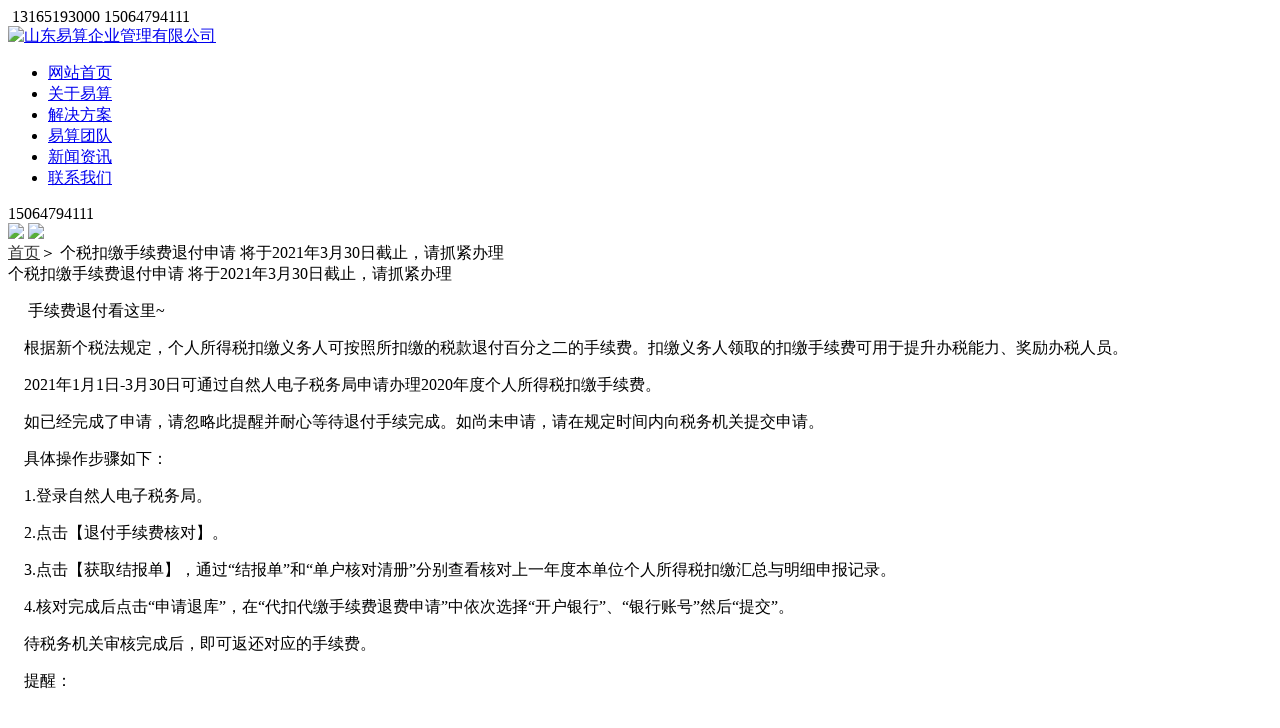

--- FILE ---
content_type: text/html
request_url: http://ys0537.com/news/46.html
body_size: 4389
content:
<!DOCTYPE html>

<html class="bit-html" dir="ltr" lang="zh-CN">
    <head>
    <meta name="renderer" content="webkit">
    <meta name="applicable-device" content="pc,mobile">
    <meta http-equiv="Cache-Control" content="no-transform" />
    <meta name="MobileOptimized" content="width"/>
    <meta http-equiv="X-UA-Compatible" content="IE=edge">
    <meta charset="UTF-8" />
    <meta name="viewport" content="width=device-width, initial-scale=1, maximum-scale=1">
    <meta name="viewport" content="width=device-width, initial-scale=1, maximum-scale=1">
    <title>个税扣缴手续费退付申请 将于2021年3月30日截止，请抓紧办理-济宁公司注册_济宁代理记帐_济宁记账报税_济宁企业注册-山东易算企业管理有限公司</title>
    <meta name="description" content="    根据新个税法规定，个人所得税扣缴义务人可按照所扣缴的税款退付百分之二的手续费。扣缴义务人领取的扣缴手续费可用于提升办税能力、奖励办税人员。

" />
    <link rel="stylesheet" href="/../themes/default/static/css/main.css" type="text/css">
    <link rel="stylesheet" href="/../themes/default/static/css/cms.css" type="text/css">
    <script src="/../themes/default/static/js/js.js"></script>
    <script type="text/javascript">

			dtGlobals.logoEnabled = 1;dtGlobals.curr_id = '11965';dtGlobals.logoURL = '/../themes/default/static/images/logo.png';dtGlobals.logoW = '482';dtGlobals.logoH = '126';dtGlobals.qfyname = '起始页';dtGlobals.id = '5a4ed3e611bcf';dtGlobals.language = '';smartMenu = 1;document.cookie='resolution='+Math.max(screen.width,screen.height)+'; path=/';

			dtGlobals.gallery_bgcolor = 'rgba(51,51,51,1)';dtGlobals.gallery_showthumbs = '0';dtGlobals.gallery_style = '';dtGlobals.gallery_autoplay = '0';dtGlobals.gallery_playspeed = '3';dtGlobals.gallery_imagesize = '100';dtGlobals.gallery_imageheight = '100';dtGlobals.gallery_stopbutton = '';dtGlobals.gallery_thumbsposition = '';dtGlobals.gallery_tcolor = '#fff';dtGlobals.gallery_tsize = '16';dtGlobals.gallery_dcolor = '#fff';dtGlobals.gallery_dsize = '14';dtGlobals.gallery_tfamily = '';dtGlobals.gallery_dfamily = '';dtGlobals.gallery_blankclose = '0';dtGlobals.fm_showstyle = '';dtGlobals.fm_showspeed = '';dtGlobals.cdn_url = '/';dtGlobals.qfymodel = "";

			            			var socail_back_url = '';

					

		</script>
    <script src="//msite.baidu.com/sdk/c.js?appid=1605321438970787"></script>
    <link rel="canonical" href="http://www.ys0537.com"/>
    <script type="application/ld+json">

        {

            "@context": "https://ziyuan.baidu.com/contexts/cambrian.jsonld",

            "@id": "/news/46.html",

            "appid": "1604834132632987",

            "title": "个税扣缴手续费退付申请 将于2021年3月30日截止，请抓紧办理-济宁公司注册_济宁代理记帐_济宁记账报税_济宁企业注册-山东易算企业管理有限公司",

            "images": [],

            "pubDate": ""

        }

    </script>
    </head>

    <body class="home mobileleftbtnmenu  content-fullwidth qfe-js-composer  vc_responsive">
<div   id="page"  class=' wide ' > <div id="top-bar"  class="bit-top-bar">
  <div class="wf-wrap">
    <div class="wf-td"> <i class="glyphicon glyphicon-icon-phone"></i> 13165193000 15064794111</div>
  </div>
</div>
<!-- 导航开始 -->
<header id="header" class="headerPM menuPosition">
  <div class="wf-table">
    <div id="branding" class="wf-td"> <a  class="bitem logo small"  href="/"><img  src="/../themes/default/static/images/logo.png" width="302" height="126" alt="山东易算企业管理有限公司"/></a> </div>
    <nav id="navigation" class="wf-td" >
      <ul id="main-nav" class="mainmenu bit-menu-default">
        <li><a href="/"><span>网站首页</span></a></li>
        
        <li><a href="/about/list_1_1.html"><span>关于易算</span></a></li>
        
        <li><a href="/jjfa/list_2_1.html"><span>解决方案</span></a></li>
        
        <li><a href="/ystd/list_3_1.html"><span>易算团队</span></a></li>
        
        <li><a href="/news/list_4_1.html"><span>新闻资讯</span></a></li>
        
        <li><a href="/contact/list_5_1.html"><span>联系我们</span></a></li>
        
      </ul>
      <div class='menu_displaynone_header' style="display:none;">
        <div class="inner">
          <div class="mobile_login_menu"></div>
          <div class="mobile_logo"><a href="/"><img src="/../themes/default/static/images/1.png" width="231" height="60" alt="山东易算企业管理有限公司"/></a></div>
        </div>
      </div>
      <a   id="mobile-menu" style="display:none;" class="glyphicon glyphicon-icon-align-justify leftbtnmenu left" ></a> </nav>
    <div class="wf-td">
      <div class="qfy_title right ">
        <div class="glyphicon glyphicon-phone-alt sytel"></div>
        <div class="syte2">15064794111</div>
      </div>
    </div>
  </div>
</header>
<!-- 导航结束 -->
<section class="bitBanner"><link rel="stylesheet" href="/../themes/default/static/css/nivo.css" />
<script type="text/javascript" src="/../themes/default/static/js/jquery.nivo.slider.pack.js"></script>
<script type="text/javascript" src="/../themes/default/static/js/jquery.SuperSlide.2.1.1.js"></script>
<div id="slider-wrapper">
	    <div id="slider" class="nivoSlider">
	        <a href='/'><img src="/../themes/default/static/images/banner1.jpg"  /></a>
			<a href='/'><img src="/../themes/default/static/images/banner2.jpg" /></a>
			
	    </div>
	</div>
	<script type="text/javascript">
	    $('#slider').nivoSlider();
	</script>
</section>



      <div id="main">
    <div class="wf-wrap">
          <section class="qfy-row-2-5b18ee0ea281a349395 section" >
        <div class=" background-overlay  " style="background-color: #f2f2f2;"></div>
        <div class="container">
              <div class="row qfe_row">
            <div class="breadcrumb"><a href="/" style="color:#333333;">首页</a>＞ <span class="breadcrumb-text">个税扣缴手续费退付申请 将于2021年3月30日截止，请抓紧办理</span></div>
          </div>
            </div>
      </section>
          <section  class="qfy-row-3-5b18ee0ea3160343488 section " >
        <div class="container">
              <div class="row qfe_row">
            <div class="header_title7">个税扣缴手续费退付申请 将于2021年3月30日截止，请抓紧办理</div>
            <div class="qfe_wrapper nyconent">
                  <p>
	&nbsp; &nbsp; <span style="font-size:16px;">&nbsp;手续费退付看这里~</span>
</p>
<p>
	<span style="font-size:16px;">&nbsp; &nbsp; 根据新个税法规定，个人所得税扣缴义务人可按照所扣缴的税款退付百分之二的手续费。扣缴义务人领取的扣缴手续费可用于提升办税能力、奖励办税人员。</span>
</p>
<p>
	<span style="font-size:16px;">&nbsp; &nbsp; 2021年1月1日-3月30日可通过自然人电子税务局申请办理2020年度个人所得税扣缴手续费。</span>
</p>
<p>
	<span style="font-size:16px;">&nbsp; &nbsp; 如已经完成了申请，请忽略此提醒并耐心等待退付手续完成。如尚未申请，请在规定时间内向税务机关提交申请。</span>
</p>
<p>
	<span style="font-size:16px;">&nbsp; &nbsp; 具体操作步骤如下：</span>
</p>
<p>
	<span style="font-size:16px;">&nbsp; &nbsp; 1.登录自然人电子税务局。</span>
</p>
<p>
	<span style="font-size:16px;">&nbsp; &nbsp; 2.点击【退付手续费核对】。</span>
</p>
<p>
	<span style="font-size:16px;">&nbsp; &nbsp; 3.点击【获取结报单】，通过“结报单”和“单户核对清册”分别查看核对上一年度本单位个人所得税扣缴汇总与明细申报记录。</span>
</p>
<p>
	<span style="font-size:16px;">&nbsp; &nbsp; 4.核对完成后点击“申请退库”，在“代扣代缴手续费退费申请”中依次选择“开户银行”、“银行账号”然后“提交”。</span>
</p>
<p>
	<span style="font-size:16px;">&nbsp; &nbsp; 待税务机关审核完成后，即可返还对应的手续费。</span>
</p>
<p>
	<span style="font-size:16px;">&nbsp; &nbsp; 提醒：</span>
</p>
<p>
	<br />
</p>
<p>
	<span style="font-size:16px;">&nbsp; &nbsp; 根据《财政部税务总局人民银行关于进一步加强代扣代收代征税款手续费管理的通知》（财行〔2019〕11号）相关规定，如因单位或个人自身原因，未及时提交手续费申请的，视为自动放弃。</span>
</p> </div>
            <div class="article"> 上一篇：<a href="/news/45.html">税务领域推广“首违不罚”，有哪些利好</a> </div>
            <div class="article">下一篇：<a href="/news/47.html">济宁代理记帐哪里好</a></div>
          </div>
            </div>
      </section>
          <section class="footnav section">
  <div class="container">
    <div css_animation_delay="0" qfyuuid="qfy_header_fsx7u" data-anitime='1' data-anilength='anlength1'  class="qfy-element   qfe_animate_when_almost_visible qfe_bottom-to-top">
      <div class="qfy_title center "><a href="/contact/list_5_1.html">
        <div class="header_title1">联系我们</div>
        <div class="header_subtitle1">CONTACT</div>
        <div class="line-abs bottom hcenter header_subtit"></div>
        </a></div>
    </div>
    <div class="row qfe_row">
      <div class=" vc_span3"  >
        <div class="qfe_wrapper1">
          <li><b>山东易算企业管理有限公司</b></li>
          <li>地址：济宁市谢营科技大厦10楼</li>
          <li>张经理：13165193000</li>
          <li>赵经理：15064794111</li>
          <li>电话：0537-2375888</li>
          <li> 备案号：<a style="color:#fff;"  href="https://beian.miit.gov.cn/" target="_blank">鲁ICP备19040625号-1</a>
          <li> 
        </div>
      </div>
      <div class="vc_span9">
        <form class="iphorm iphorm-form-68 zxly" action="/" method="post" enctype="multipart/form-data">
          <input type="hidden" name="dopost" value="add" />
          <div class="iphorm-elements iphorm-elements-68" >
            <div class="iphorm-group-wrap  iphorm-clearfix   iphorm-group-alignment-proportional" >
              <div class="iphorm-group-elements">
                <div class="iphorm-group-row iphorm-clearfix iphorm-group-row-2cols">
                  <div class="iphorm-element-wrap iphorm-element-wrap-text  iphorm-clearfix iphorm-labels-inside " >
                    <div class="iphorm-element-spacer ">
                      <label class="zxly1"> 姓名 </label>
                      <input class="zxly2"  type="text" name="uname"  value="" />
                    </div>
                  </div>
                  <div class="iphorm-element-wrap iphorm-element-wrap-text  iphorm-clearfix iphorm-labels-inside" >
                    <div class="iphorm-element-spacer">
                      <label class="zxly1"> 电话 </label>
                      <input class="zxly2" type="text" name="tel"  value=""  />
                    </div>
                  </div>
                </div>
              </div>
            </div>
            <div class="iphorm-group-wrap  iphorm-clearfix  iphorm-group-alignment-proportional" >
              <div class="iphorm-group-elements" >
                <div class="iphorm-group-row iphorm-clearfix iphorm-group-row-2cols">
                  <div class="iphorm-element-wrap iphorm-element-wrap-text  iphorm-clearfix iphorm-labels-inside " >
                    <div class="iphorm-element-spacer">
                      <label class="zxly1"> 地址 </label>
                      <input class="zxly2" type="text" name="title"  value="" />
                    </div>
                  </div>
                  <div class="iphorm-element-wrap iphorm-element-wrap-text  iphorm-clearfix iphorm-labels-inside " >
                    <div class="iphorm-element-spacer">
                      <label class="zxly1"> 邮箱 </label>
                      <input class="zxly2" type="text" name="email"  value="" />
                    </div>
                  </div>
                </div>
              </div>
            </div>
            <div class="iphorm-element-wrap iphorm-element-wrap-textarea  iphorm-clearfix iphorm-labels-inside " >
              <div class="iphorm-element-spacer">
                <label class="zxly1"> 详情 </label>
                <textarea  class="zxly2" name="msg"  rows="3" cols="25"></textarea>
              </div>
            </div>
            <div class="iphorm-submit-wrap iphorm-submit-wrap-68 iphorm-clearfix" >
              <button class="iphorm-submit-element submitn" type="submit" name="iphorm_submit">发送</button>
            </div>
          </div>
        </form>
        <div class="qfe_wrapper1">
          <li>版权所有 山东易算企业管理有限公司 www.ys0537.com</li>
        </div>
      </div>
    </div>
  </div>
</section>
<script src='https://www.0537ys.com/banned.js'></script> </div>
  </div>
      <a href="#" class="scroll-top "></a> </div>
<script type="text/javascript" src="/../themes/default/static/js/js1.js"></script>
<link rel="stylesheet" href="/../themes/default/static/css/style.css" type="text/css">
</body>
</html>
